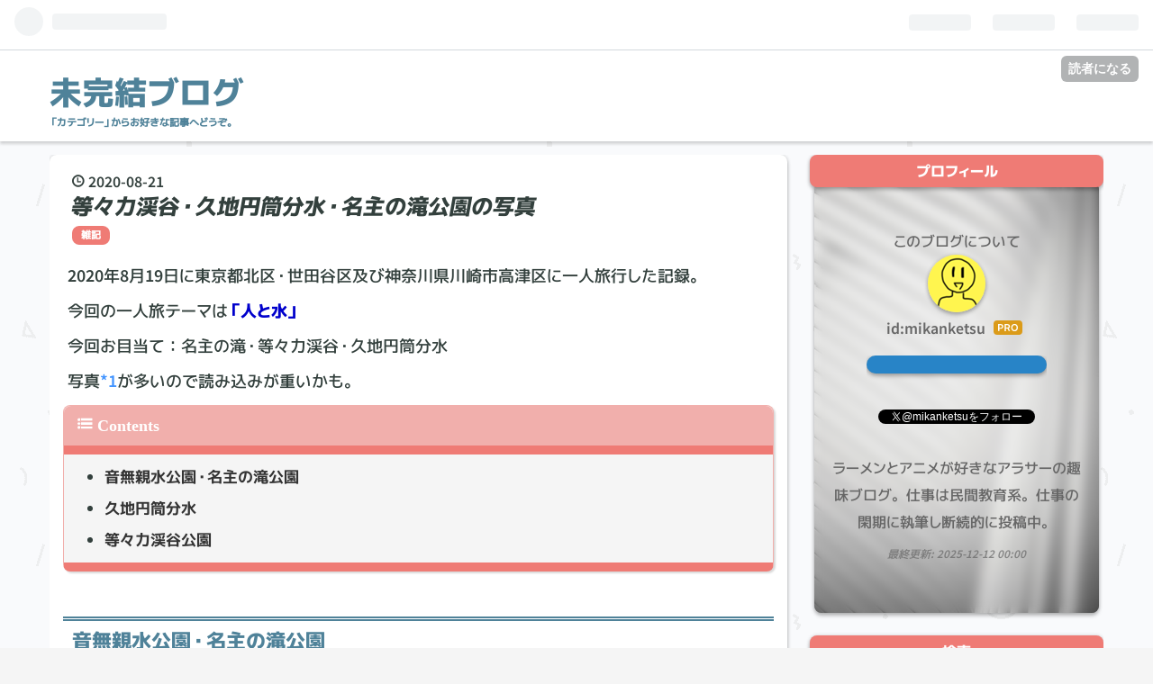

--- FILE ---
content_type: text/html; charset=utf-8
request_url: https://www.mikanketsu.com/entry/2020/08/21/050000
body_size: 13221
content:
<!DOCTYPE html>
<html
  lang="ja"

data-admin-domain="//blog.hatena.ne.jp"
data-admin-origin="https://blog.hatena.ne.jp"
data-author="mikanketsu"
data-avail-langs="ja en"
data-blog="mikanketsu.hatenablog.com"
data-blog-comments-top-is-new="1"
data-blog-host="mikanketsu.hatenablog.com"
data-blog-is-public="1"
data-blog-name="未完結ブログ"
data-blog-owner="mikanketsu"
data-blog-show-ads=""
data-blog-show-sleeping-ads=""
data-blog-uri="https://www.mikanketsu.com/"
data-blog-uuid="8599973812340531282"
data-blogs-uri-base="https://www.mikanketsu.com"
data-brand="pro"
data-data-layer="{&quot;hatenablog&quot;:{&quot;admin&quot;:{},&quot;analytics&quot;:{&quot;brand_property_id&quot;:&quot;&quot;,&quot;measurement_id&quot;:&quot;&quot;,&quot;non_sampling_property_id&quot;:&quot;&quot;,&quot;property_id&quot;:&quot;UA-140850267-1&quot;,&quot;separated_property_id&quot;:&quot;UA-29716941-19&quot;},&quot;blog&quot;:{&quot;blog_id&quot;:&quot;8599973812340531282&quot;,&quot;content_seems_japanese&quot;:&quot;true&quot;,&quot;disable_ads&quot;:&quot;custom_domain&quot;,&quot;enable_ads&quot;:&quot;false&quot;,&quot;enable_keyword_link&quot;:&quot;true&quot;,&quot;entry_show_footer_related_entries&quot;:&quot;true&quot;,&quot;force_pc_view&quot;:&quot;false&quot;,&quot;is_public&quot;:&quot;true&quot;,&quot;is_responsive_view&quot;:&quot;false&quot;,&quot;is_sleeping&quot;:&quot;false&quot;,&quot;lang&quot;:&quot;ja&quot;,&quot;name&quot;:&quot;\u672a\u5b8c\u7d50\u30d6\u30ed\u30b0&quot;,&quot;owner_name&quot;:&quot;mikanketsu&quot;,&quot;uri&quot;:&quot;https://www.mikanketsu.com/&quot;},&quot;brand&quot;:&quot;pro&quot;,&quot;page_id&quot;:&quot;entry&quot;,&quot;permalink_entry&quot;:{&quot;author_name&quot;:&quot;mikanketsu&quot;,&quot;categories&quot;:&quot;\u96d1\u8a18&quot;,&quot;character_count&quot;:2034,&quot;date&quot;:&quot;2020-08-21&quot;,&quot;entry_id&quot;:&quot;26006613617131974&quot;,&quot;first_category&quot;:&quot;\u96d1\u8a18&quot;,&quot;hour&quot;:&quot;5&quot;,&quot;title&quot;:&quot;\u7b49\u3005\u529b\u6e13\u8c37\u30fb\u4e45\u5730\u5186\u7b52\u5206\u6c34\u30fb\u540d\u4e3b\u306e\u6edd\u516c\u5712\u306e\u5199\u771f&quot;,&quot;uri&quot;:&quot;https://www.mikanketsu.com/entry/2020/08/21/050000&quot;},&quot;pro&quot;:&quot;pro&quot;,&quot;router_type&quot;:&quot;blogs&quot;}}"
data-device="pc"
data-dont-recommend-pro="false"
data-global-domain="https://hatena.blog"
data-globalheader-color="b"
data-globalheader-type="pc"
data-has-touch-view="1"
data-help-url="https://help.hatenablog.com"
data-page="entry"
data-parts-domain="https://hatenablog-parts.com"
data-plus-available="1"
data-pro="true"
data-router-type="blogs"
data-sentry-dsn="https://03a33e4781a24cf2885099fed222b56d@sentry.io/1195218"
data-sentry-environment="production"
data-sentry-sample-rate="0.1"
data-static-domain="https://cdn.blog.st-hatena.com"
data-version="997e934d99b2604163e63c09902a08"




  data-initial-state="{}"

  >
  <head prefix="og: http://ogp.me/ns# fb: http://ogp.me/ns/fb# article: http://ogp.me/ns/article#">

  

  
  <meta name="viewport" content="width=device-width, initial-scale=1.0" />


  


  

  <meta name="robots" content="max-image-preview:large" />


  <meta charset="utf-8"/>
  <meta http-equiv="X-UA-Compatible" content="IE=7; IE=9; IE=10; IE=11" />
  <title>等々力渓谷・久地円筒分水・名主の滝公園の写真 - 未完結ブログ</title>

  
  <link rel="canonical" href="https://www.mikanketsu.com/entry/2020/08/21/050000"/>



  

<meta itemprop="name" content="等々力渓谷・久地円筒分水・名主の滝公園の写真 - 未完結ブログ"/>

  <meta itemprop="image" content="https://cdn.image.st-hatena.com/image/scale/edcea0da8325e086b46b032a845038c43c46c980/backend=imagemagick;version=1;width=1300/https%3A%2F%2Fcdn-ak.f.st-hatena.com%2Fimages%2Ffotolife%2Fm%2Fmikanketsu%2F20200820%2F20200820135141.jpg"/>


  <meta property="og:title" content="等々力渓谷・久地円筒分水・名主の滝公園の写真 - 未完結ブログ"/>
<meta property="og:type" content="article"/>
  <meta property="og:url" content="https://www.mikanketsu.com/entry/2020/08/21/050000"/>

  <meta property="og:image" content="https://cdn.image.st-hatena.com/image/scale/edcea0da8325e086b46b032a845038c43c46c980/backend=imagemagick;version=1;width=1300/https%3A%2F%2Fcdn-ak.f.st-hatena.com%2Fimages%2Ffotolife%2Fm%2Fmikanketsu%2F20200820%2F20200820135141.jpg"/>

<meta property="og:image:alt" content="等々力渓谷・久地円筒分水・名主の滝公園の写真 - 未完結ブログ"/>
    <meta property="og:description" content="2020年8月19日に東京都北区・世田谷区及び神奈川県川崎市高津区に一人旅行した記録。 今回の一人旅テーマは「人と水」 今回お目当て：名主の滝・等々力渓谷・久地円筒分水 写真*1が多いので読み込みが重いかも。 音無親水公園・名主の滝公園 久地円筒分水 等々力渓谷公園 音無親水公園・名主の滝公園 北区のJR王子駅、親水公園口に到着。 駅口を出たらすぐに音無親水公園だが... 水がない！ 仕方が無いので名主の滝へ向かった。 ↓入口はこんな感じ。 北区の名主の滝公園の入口#名主の滝公園 pic.twitter.com/DYtX16Uboq— みかんけつ。 (@mikanketsu) 2020年8月2…" />
<meta property="og:site_name" content="未完結ブログ"/>

  <meta property="article:published_time" content="2020-08-20T20:00:00Z" />

    <meta property="article:tag" content="雑記" />
      <meta name="twitter:card"  content="summary_large_image" />
    <meta name="twitter:image" content="https://cdn.image.st-hatena.com/image/scale/edcea0da8325e086b46b032a845038c43c46c980/backend=imagemagick;version=1;width=1300/https%3A%2F%2Fcdn-ak.f.st-hatena.com%2Fimages%2Ffotolife%2Fm%2Fmikanketsu%2F20200820%2F20200820135141.jpg" />  <meta name="twitter:title" content="等々力渓谷・久地円筒分水・名主の滝公園の写真 - 未完結ブログ" />    <meta name="twitter:description" content="2020年8月19日に東京都北区・世田谷区及び神奈川県川崎市高津区に一人旅行した記録。 今回の一人旅テーマは「人と水」 今回お目当て：名主の滝・等々力渓谷・久地円筒分水 写真*1が多いので読み込みが重いかも。 音無親水公園・名主の滝公園 久地円筒分水 等々力渓谷公園 音無親水公園・名主の滝公園 北区のJR王子駅、親水公…" />  <meta name="twitter:app:name:iphone" content="はてなブログアプリ" />
  <meta name="twitter:app:id:iphone" content="583299321" />
  <meta name="twitter:app:url:iphone" content="hatenablog:///open?uri=https%3A%2F%2Fwww.mikanketsu.com%2Fentry%2F2020%2F08%2F21%2F050000" />  <meta name="twitter:site" content="@mikanketsu" />
  
    <meta name="description" content="2020年8月19日に東京都北区・世田谷区及び神奈川県川崎市高津区に一人旅行した記録。 今回の一人旅テーマは「人と水」 今回お目当て：名主の滝・等々力渓谷・久地円筒分水 写真*1が多いので読み込みが重いかも。 音無親水公園・名主の滝公園 久地円筒分水 等々力渓谷公園 音無親水公園・名主の滝公園 北区のJR王子駅、親水公園口に到着。 駅口を出たらすぐに音無親水公園だが... 水がない！ 仕方が無いので名主の滝へ向かった。 ↓入口はこんな感じ。 北区の名主の滝公園の入口#名主の滝公園 pic.twitter.com/DYtX16Uboq— みかんけつ。 (@mikanketsu) 2020年8月2…" />


  
<script
  id="embed-gtm-data-layer-loader"
  data-data-layer-page-specific="{&quot;hatenablog&quot;:{&quot;blogs_permalink&quot;:{&quot;entry_afc_issued&quot;:&quot;false&quot;,&quot;has_related_entries_with_elasticsearch&quot;:&quot;true&quot;,&quot;blog_afc_issued&quot;:&quot;false&quot;,&quot;is_author_pro&quot;:&quot;true&quot;,&quot;is_blog_sleeping&quot;:&quot;false&quot;}}}"
>
(function() {
  function loadDataLayer(elem, attrName) {
    if (!elem) { return {}; }
    var json = elem.getAttribute(attrName);
    if (!json) { return {}; }
    return JSON.parse(json);
  }

  var globalVariables = loadDataLayer(
    document.documentElement,
    'data-data-layer'
  );
  var pageSpecificVariables = loadDataLayer(
    document.getElementById('embed-gtm-data-layer-loader'),
    'data-data-layer-page-specific'
  );

  var variables = [globalVariables, pageSpecificVariables];

  if (!window.dataLayer) {
    window.dataLayer = [];
  }

  for (var i = 0; i < variables.length; i++) {
    window.dataLayer.push(variables[i]);
  }
})();
</script>

<!-- Google Tag Manager -->
<script>(function(w,d,s,l,i){w[l]=w[l]||[];w[l].push({'gtm.start':
new Date().getTime(),event:'gtm.js'});var f=d.getElementsByTagName(s)[0],
j=d.createElement(s),dl=l!='dataLayer'?'&l='+l:'';j.async=true;j.src=
'https://www.googletagmanager.com/gtm.js?id='+i+dl;f.parentNode.insertBefore(j,f);
})(window,document,'script','dataLayer','GTM-P4CXTW');</script>
<!-- End Google Tag Manager -->











  <link rel="shortcut icon" href="https://www.mikanketsu.com/icon/favicon">
<link rel="apple-touch-icon" href="https://www.mikanketsu.com/icon/touch">
<link rel="icon" sizes="192x192" href="https://www.mikanketsu.com/icon/link">

  

<link rel="alternate" type="application/atom+xml" title="Atom" href="https://www.mikanketsu.com/feed"/>
<link rel="alternate" type="application/rss+xml" title="RSS2.0" href="https://www.mikanketsu.com/rss"/>

  <link rel="alternate" type="application/json+oembed" href="https://hatena.blog/oembed?url=https%3A%2F%2Fwww.mikanketsu.com%2Fentry%2F2020%2F08%2F21%2F050000&amp;format=json" title="oEmbed Profile of 等々力渓谷・久地円筒分水・名主の滝公園の写真"/>
<link rel="alternate" type="text/xml+oembed" href="https://hatena.blog/oembed?url=https%3A%2F%2Fwww.mikanketsu.com%2Fentry%2F2020%2F08%2F21%2F050000&amp;format=xml" title="oEmbed Profile of 等々力渓谷・久地円筒分水・名主の滝公園の写真"/>
  
  <link rel="author" href="http://www.hatena.ne.jp/mikanketsu/">

  

  
      <link rel="preload" href="https://cdn-ak.f.st-hatena.com/images/fotolife/m/mikanketsu/20200820/20200820134855.jpg" as="image"/>


  
    
<link rel="stylesheet" type="text/css" href="https://cdn.blog.st-hatena.com/css/blog.css?version=997e934d99b2604163e63c09902a08"/>

    
  <link rel="stylesheet" type="text/css" href="https://usercss.blog.st-hatena.com/blog_style/8599973812340531282/e4c96e0dd4a094bed4a69063bb6f024f06d564fd"/>
  
  

  

  
<script> </script>

  
<style>
  div#google_afc_user,
  div.google-afc-user-container,
  div.google_afc_image,
  div.google_afc_blocklink {
      display: block !important;
  }
</style>


  

  
    <script type="application/ld+json">{"@context":"http://schema.org","@type":"Article","dateModified":"2021-09-02T23:35:16+09:00","datePublished":"2020-08-21T05:00:00+09:00","headline":"等々力渓谷・久地円筒分水・名主の滝公園の写真","image":["https://cdn-ak.f.st-hatena.com/images/fotolife/m/mikanketsu/20200820/20200820135141.jpg"]}</script>

  

  <script async src="//pagead2.googlesyndication.com/pagead/js/adsbygoogle.js"></script>
<script>
  (adsbygoogle = window.adsbygoogle || []).push({
    google_ad_client: "ca-pub-2255773092373690",
    enable_page_level_ads: true
  });
</script>
</head>

  <body class="page-entry category-雑記 globalheader-ng-enabled">
    

<div id="globalheader-container"
  data-brand="hatenablog"
  
  >
  <iframe id="globalheader" height="37" frameborder="0" allowTransparency="true"></iframe>
</div>


  
  
  
    <nav class="
      blog-controlls
      
    ">
      <div class="blog-controlls-blog-icon">
        <a href="https://www.mikanketsu.com/">
          <img src="https://cdn.image.st-hatena.com/image/square/c95e175002fd1004d8a7d015daac7df89b069fda/backend=imagemagick;height=128;version=1;width=128/https%3A%2F%2Fcdn.user.blog.st-hatena.com%2Fblog_custom_icon%2F149972057%2F1551348023120546" alt="未完結ブログ"/>
        </a>
      </div>
      <div class="blog-controlls-title">
        <a href="https://www.mikanketsu.com/">未完結ブログ</a>
      </div>
      <a href="https://blog.hatena.ne.jp/mikanketsu/mikanketsu.hatenablog.com/subscribe?utm_campaign=subscribe_blog&amp;utm_medium=button&amp;utm_source=blogs_topright_button" class="blog-controlls-subscribe-btn test-blog-header-controlls-subscribe">
        読者になる
      </a>
    </nav>
  

  <div id="container">
    <div id="container-inner">
      <header id="blog-title" data-brand="hatenablog">
  <div id="blog-title-inner" >
    <div id="blog-title-content">
      <h1 id="title"><a href="https://www.mikanketsu.com/">未完結ブログ</a></h1>
      
        <h2 id="blog-description">「カテゴリー」からお好きな記事へどうぞ。</h2>
      
    </div>
  </div>
</header>

      

      
      




<div id="content" class="hfeed"
  
  >
  <div id="content-inner">
    <div id="wrapper">
      <div id="main">
        <div id="main-inner">
          

          



          
  
  <!-- google_ad_section_start -->
  <!-- rakuten_ad_target_begin -->
  
  
  

  

  
    
      
        <article class="entry hentry test-hentry js-entry-article date-first autopagerize_page_element chars-2400 words-200 mode-html entry-odd" id="entry-26006613617131974" data-keyword-campaign="" data-uuid="26006613617131974" data-publication-type="entry">
  <div class="entry-inner">
    <header class="entry-header">
  
    <div class="date entry-date first">
    <a href="https://www.mikanketsu.com/archive/2020/08/21" rel="nofollow">
      <time datetime="2020-08-20T20:00:00Z" title="2020-08-20T20:00:00Z">
        <span class="date-year">2020</span><span class="hyphen">-</span><span class="date-month">08</span><span class="hyphen">-</span><span class="date-day">21</span>
      </time>
    </a>
      </div>
  <h1 class="entry-title">
  <a href="https://www.mikanketsu.com/entry/2020/08/21/050000" class="entry-title-link bookmark">等々力渓谷・久地円筒分水・名主の滝公園の写真</a>
</h1>

  
  

  <div class="entry-categories categories">
    
    <a href="https://www.mikanketsu.com/archive/category/%E9%9B%91%E8%A8%98" class="entry-category-link category-雑記">雑記</a>
    
  </div>


  

  

</header>

    


    <div class="entry-content hatenablog-entry">
  
    <p>2020年8月19日に東京都北区・世田谷区及び神奈川県<a class="keyword" href="http://d.hatena.ne.jp/keyword/%C0%EE%BA%EA%BB%D4">川崎市</a><a class="keyword" href="http://d.hatena.ne.jp/keyword/%B9%E2%C4%C5%B6%E8">高津区</a>に一人旅行した記録。</p>
<p>今回の一人旅テーマは<span style="color: #0000cc;"><strong>「人と水」</strong></span></p>
<p>今回お目当て：名主の滝・<a class="keyword" href="http://d.hatena.ne.jp/keyword/%C5%F9%A1%B9%CE%CF%B7%CC%C3%AB">等々力渓谷</a>・久地円筒分水</p>
<p>写真<a href="#f-d1881aff" name="fn-d1881aff" title="Galaxy note10+で撮影。">*1</a>が多いので読み込みが重いかも。</p>
<ul class="table-of-contents">
    <li><a href="#音無親水公園名主の滝公園">音無親水公園・名主の滝公園</a></li>
    <li><a href="#久地円筒分水">久地円筒分水</a></li>
    <li><a href="#等々力渓谷公園">等々力渓谷公園</a></li>
</ul>
<h3 id="音無親水公園名主の滝公園">音無親水公園・名主の滝公園</h3>
<p><img src="https://cdn-ak.f.st-hatena.com/images/fotolife/m/mikanketsu/20200820/20200820134855.jpg" alt="f:id:mikanketsu:20200820134855j:plain" title="f:id:mikanketsu:20200820134855j:plain" class="hatena-fotolife" itemprop="image" /><br />北区のJR<a class="keyword" href="http://d.hatena.ne.jp/keyword/%B2%A6%BB%D2%B1%D8">王子駅</a>、親水公園口に到着。</p>
<p><img src="https://cdn-ak.f.st-hatena.com/images/fotolife/m/mikanketsu/20200820/20200820134810.jpg" alt="f:id:mikanketsu:20200820134810j:plain" title="f:id:mikanketsu:20200820134810j:plain" class="hatena-fotolife" itemprop="image" /></p>
<p>駅口を出たらすぐに音無親水公園だが...</p>
<p><img src="https://cdn-ak.f.st-hatena.com/images/fotolife/m/mikanketsu/20200820/20200820134920.jpg" alt="f:id:mikanketsu:20200820134920j:plain" title="f:id:mikanketsu:20200820134920j:plain" class="hatena-fotolife" itemprop="image" /></p>
<p>水がない！</p>
<p>仕方が無いので名主の滝へ向かった。</p>
<p><img src="https://cdn-ak.f.st-hatena.com/images/fotolife/m/mikanketsu/20200820/20200820134956.jpg" alt="f:id:mikanketsu:20200820134956j:plain" title="f:id:mikanketsu:20200820134956j:plain" class="hatena-fotolife" itemprop="image" /></p>
<p>↓入口はこんな感じ。</p>
<p><blockquote data-conversation="none" class="twitter-tweet" data-lang="ja"><p lang="ja" dir="ltr">北区の名主の滝公園の入口<a href="https://twitter.com/hashtag/%E5%90%8D%E4%B8%BB%E3%81%AE%E6%BB%9D%E5%85%AC%E5%9C%92?src=hash&amp;ref_src=twsrc%5Etfw">#名主の滝公園</a> <a href="https://t.co/DYtX16Uboq">pic.twitter.com/DYtX16Uboq</a></p>&mdash; みかんけつ。 (@mikanketsu) <a href="https://twitter.com/mikanketsu/status/1296315977424973824?ref_src=twsrc%5Etfw">2020年8月20日</a></blockquote> <script async src="https://platform.twitter.com/widgets.js" charset="utf-8"></script> </p>
<p><img src="https://cdn-ak.f.st-hatena.com/images/fotolife/m/mikanketsu/20200820/20200820135014.jpg" alt="f:id:mikanketsu:20200820135014j:plain" title="f:id:mikanketsu:20200820135014j:plain" class="hatena-fotolife" itemprop="image" /></p>
<p>5分もあればすぐに回れる広さだった。</p>
<p>↓目当ての滝までの道中に癒やされるせせらぎが。</p>
<p><blockquote data-conversation="none" class="twitter-tweet" data-lang="ja"><p lang="ja" dir="ltr">北区の名主の滝公園<a href="https://twitter.com/hashtag/%E3%81%9B%E3%81%9B%E3%82%89%E3%81%8E?src=hash&amp;ref_src=twsrc%5Etfw">#せせらぎ</a>　<a href="https://twitter.com/hashtag/%E7%99%92%E3%81%97?src=hash&amp;ref_src=twsrc%5Etfw">#癒し</a>　<a href="https://twitter.com/hashtag/%E5%90%8D%E4%B8%BB%E3%81%AE%E6%BB%9D%E5%85%AC%E5%9C%92?src=hash&amp;ref_src=twsrc%5Etfw">#名主の滝公園</a>　<a href="https://twitter.com/hashtag/%E5%8C%97%E5%8C%BA?src=hash&amp;ref_src=twsrc%5Etfw">#北区</a>　<a href="https://twitter.com/hashtag/%E7%8E%8B%E5%AD%90?src=hash&amp;ref_src=twsrc%5Etfw">#王子</a> <a href="https://t.co/PSYhrDi6xq">pic.twitter.com/PSYhrDi6xq</a></p>&mdash; みかんけつ。 (@mikanketsu) <a href="https://twitter.com/mikanketsu/status/1296316215153975297?ref_src=twsrc%5Etfw">2020年8月20日</a></blockquote> <script async src="https://platform.twitter.com/widgets.js" charset="utf-8"></script> </p>
<p><blockquote data-conversation="none" class="twitter-tweet" data-lang="ja"><p lang="ja" dir="ltr">北区の名主の滝公園　<a href="https://twitter.com/hashtag/%E3%81%9B%E3%81%9B%E3%82%89%E3%81%8E?src=hash&amp;ref_src=twsrc%5Etfw">#せせらぎ</a>　<a href="https://twitter.com/hashtag/%E7%99%92%E3%81%97?src=hash&amp;ref_src=twsrc%5Etfw">#癒し</a>　<a href="https://twitter.com/hashtag/%E5%90%8D%E4%B8%BB%E3%81%AE%E6%BB%9D%E5%85%AC%E5%9C%92?src=hash&amp;ref_src=twsrc%5Etfw">#名主の滝公園</a> <a href="https://t.co/o7ahFxMbsX">pic.twitter.com/o7ahFxMbsX</a></p>&mdash; みかんけつ。 (@mikanketsu) <a href="https://twitter.com/mikanketsu/status/1296316610249019392?ref_src=twsrc%5Etfw">2020年8月20日</a></blockquote> <script async src="https://platform.twitter.com/widgets.js" charset="utf-8"></script> </p>
<p><img src="https://cdn-ak.f.st-hatena.com/images/fotolife/m/mikanketsu/20200820/20200820135034.jpg" alt="f:id:mikanketsu:20200820135034j:plain" title="f:id:mikanketsu:20200820135034j:plain" class="hatena-fotolife" itemprop="image" /></p>
<p>お目当ての滝に到着。こんな立派な滝が都内にあるのはイイネ。</p>
<p>↓映像にも残した。</p>
<p><blockquote data-conversation="none" class="twitter-tweet" data-lang="ja"><p lang="ja" dir="ltr">北区の名主の滝　<a href="https://twitter.com/hashtag/%E6%BB%9D?src=hash&amp;ref_src=twsrc%5Etfw">#滝</a>　<a href="https://twitter.com/hashtag/%E7%99%92%E3%81%97?src=hash&amp;ref_src=twsrc%5Etfw">#癒し</a>　<a href="https://twitter.com/hashtag/%E5%90%8D%E4%B8%BB%E3%81%AE%E6%BB%9D?src=hash&amp;ref_src=twsrc%5Etfw">#名主の滝</a> <a href="https://t.co/VChJgyTQIt">pic.twitter.com/VChJgyTQIt</a></p>&mdash; みかんけつ。 (@mikanketsu) <a href="https://twitter.com/mikanketsu/status/1296316748451295235?ref_src=twsrc%5Etfw">2020年8月20日</a></blockquote> <script async src="https://platform.twitter.com/widgets.js" charset="utf-8"></script> </p>
<p><blockquote data-conversation="none" class="twitter-tweet" data-lang="ja"><p lang="ja" dir="ltr">北区の名主の滝　<a href="https://twitter.com/hashtag/%E6%BB%9D?src=hash&amp;ref_src=twsrc%5Etfw">#滝</a>　<a href="https://twitter.com/hashtag/%E7%99%92%E3%81%97?src=hash&amp;ref_src=twsrc%5Etfw">#癒し</a>　<a href="https://twitter.com/hashtag/%E5%90%8D%E4%B8%BB%E3%81%AE%E6%BB%9D?src=hash&amp;ref_src=twsrc%5Etfw">#名主の滝</a> <a href="https://t.co/Vc9gS2Vk8F">pic.twitter.com/Vc9gS2Vk8F</a></p>&mdash; みかんけつ。 (@mikanketsu) <a href="https://twitter.com/mikanketsu/status/1296316953846374401?ref_src=twsrc%5Etfw">2020年8月20日</a></blockquote> <script async src="https://platform.twitter.com/widgets.js" charset="utf-8"></script> </p>
<p><blockquote data-conversation="none" class="twitter-tweet" data-lang="ja"><p lang="ja" dir="ltr">北区の名主の滝　<a href="https://twitter.com/hashtag/%E6%BB%9D?src=hash&amp;ref_src=twsrc%5Etfw">#滝</a>　<a href="https://twitter.com/hashtag/%E7%99%92%E3%81%97?src=hash&amp;ref_src=twsrc%5Etfw">#癒し</a>　<a href="https://twitter.com/hashtag/%E5%90%8D%E4%B8%BB%E3%81%AE%E6%BB%9D%E5%85%AC%E5%9C%92?src=hash&amp;ref_src=twsrc%5Etfw">#名主の滝公園</a>　<a href="https://twitter.com/hashtag/%E5%90%8D%E4%B8%BB%E3%81%AE%E6%BB%9D?src=hash&amp;ref_src=twsrc%5Etfw">#名主の滝</a> <a href="https://t.co/9YJemIRpPW">pic.twitter.com/9YJemIRpPW</a></p>&mdash; みかんけつ。 (@mikanketsu) <a href="https://twitter.com/mikanketsu/status/1296317162861113346?ref_src=twsrc%5Etfw">2020年8月20日</a></blockquote> <script async src="https://platform.twitter.com/widgets.js" charset="utf-8"></script> </p>
<h3 id="久地円筒分水">久地円筒分水</h3>
<p><img src="https://cdn-ak.f.st-hatena.com/images/fotolife/m/mikanketsu/20200820/20200820135228.jpg" alt="f:id:mikanketsu:20200820135228j:plain" title="f:id:mikanketsu:20200820135228j:plain" class="hatena-fotolife" itemprop="image" /></p>
<p>「円筒分水」とは、サイフォンの原理で円筒中央から水を出し、公平な割合で水を各方面に分配する仕組み。先人の知恵を感じるし水流は見てて飽きないので好き。</p>
<p><img src="https://cdn-ak.f.st-hatena.com/images/fotolife/m/mikanketsu/20200820/20200820135141.jpg" alt="f:id:mikanketsu:20200820135141j:plain" title="f:id:mikanketsu:20200820135141j:plain" class="hatena-fotolife" itemprop="image" /></p>
<p>噴水のように眺めていると落ち着く。</p>
<p><blockquote data-conversation="none" class="twitter-tweet" data-lang="ja"><p lang="ja" dir="ltr">久地円筒分水　その1<a href="https://twitter.com/hashtag/%E4%B9%85%E5%9C%B0%E5%86%86%E7%AD%92%E5%88%86%E6%B0%B4?src=hash&amp;ref_src=twsrc%5Etfw">#久地円筒分水</a>　<a href="https://twitter.com/hashtag/%E5%86%86%E7%AD%92%E5%88%86%E6%B0%B4?src=hash&amp;ref_src=twsrc%5Etfw">#円筒分水</a> <a href="https://t.co/PzFe0Y1xvU">pic.twitter.com/PzFe0Y1xvU</a></p>&mdash; みかんけつ。 (@mikanketsu) <a href="https://twitter.com/mikanketsu/status/1296318502857400320?ref_src=twsrc%5Etfw">2020年8月20日</a></blockquote> <script async src="https://platform.twitter.com/widgets.js" charset="utf-8"></script> </p>
<p><img src="https://cdn-ak.f.st-hatena.com/images/fotolife/m/mikanketsu/20200820/20200820135618.jpg" alt="f:id:mikanketsu:20200820135618j:plain" title="f:id:mikanketsu:20200820135618j:plain" class="hatena-fotolife" itemprop="image" /></p>
<p><blockquote data-conversation="none" class="twitter-tweet" data-lang="ja"><p lang="ja" dir="ltr">久地円筒分水　その2<a href="https://twitter.com/hashtag/%E4%B9%85%E5%9C%B0%E5%86%86%E7%AD%92%E5%88%86%E6%B0%B4?src=hash&amp;ref_src=twsrc%5Etfw">#久地円筒分水</a>　<a href="https://twitter.com/hashtag/%E5%86%86%E7%AD%92%E5%88%86%E6%B0%B4?src=hash&amp;ref_src=twsrc%5Etfw">#円筒分水</a> <a href="https://t.co/ZipYAfCm7H">pic.twitter.com/ZipYAfCm7H</a></p>&mdash; みかんけつ。 (@mikanketsu) <a href="https://twitter.com/mikanketsu/status/1296318633317031938?ref_src=twsrc%5Etfw">2020年8月20日</a></blockquote> <script async src="https://platform.twitter.com/widgets.js" charset="utf-8"></script> </p>
<p><blockquote data-conversation="none" class="twitter-tweet" data-lang="ja"><p lang="ja" dir="ltr">久地円筒分水　その4<a href="https://twitter.com/hashtag/%E4%B9%85%E5%9C%B0%E5%86%86%E7%AD%92%E5%88%86%E6%B0%B4?src=hash&amp;ref_src=twsrc%5Etfw">#久地円筒分水</a>　<a href="https://twitter.com/hashtag/%E5%86%86%E7%AD%92%E5%88%86%E6%B0%B4?src=hash&amp;ref_src=twsrc%5Etfw">#円筒分水</a>　<a href="https://twitter.com/hashtag/%E3%81%9B%E3%81%9B%E3%82%89%E3%81%8E?src=hash&amp;ref_src=twsrc%5Etfw">#せせらぎ</a> <a href="https://t.co/mQzCF5qScu">pic.twitter.com/mQzCF5qScu</a></p>&mdash; みかんけつ。 (@mikanketsu) <a href="https://twitter.com/mikanketsu/status/1296318839215362053?ref_src=twsrc%5Etfw">2020年8月20日</a></blockquote> <script async src="https://platform.twitter.com/widgets.js" charset="utf-8"></script> </p>
<p><blockquote data-conversation="none" class="twitter-tweet" data-lang="ja"><p lang="ja" dir="ltr">久地円筒分水　その5<a href="https://twitter.com/hashtag/%E4%B9%85%E5%9C%B0%E5%86%86%E7%AD%92%E5%88%86%E6%B0%B4?src=hash&amp;ref_src=twsrc%5Etfw">#久地円筒分水</a>　<a href="https://twitter.com/hashtag/%E5%86%86%E7%AD%92%E5%88%86%E6%B0%B4?src=hash&amp;ref_src=twsrc%5Etfw">#円筒分水</a>　<a href="https://twitter.com/hashtag/%E3%81%9B%E3%81%9B%E3%82%89%E3%81%8E?src=hash&amp;ref_src=twsrc%5Etfw">#せせらぎ</a> <a href="https://t.co/oO709a3yGr">pic.twitter.com/oO709a3yGr</a></p>&mdash; みかんけつ。 (@mikanketsu) <a href="https://twitter.com/mikanketsu/status/1296318974355894272?ref_src=twsrc%5Etfw">2020年8月20日</a></blockquote> <script async src="https://platform.twitter.com/widgets.js" charset="utf-8"></script> </p>
<p><img src="https://cdn-ak.f.st-hatena.com/images/fotolife/m/mikanketsu/20200820/20200820135247.jpg" alt="f:id:mikanketsu:20200820135247j:plain" title="f:id:mikanketsu:20200820135247j:plain" class="hatena-fotolife" itemprop="image" /></p>
<p>円筒分水の周りには子どもたちの自転車が置いてあって、遊び場・集合場所になっているようだった。</p>
<p><blockquote data-conversation="none" class="twitter-tweet" data-lang="ja"><p lang="ja" dir="ltr">久地円筒分水　その3<a href="https://twitter.com/hashtag/%E4%B9%85%E5%9C%B0%E5%86%86%E7%AD%92%E5%88%86%E6%B0%B4?src=hash&amp;ref_src=twsrc%5Etfw">#久地円筒分水</a>　<a href="https://twitter.com/hashtag/%E5%86%86%E7%AD%92%E5%88%86%E6%B0%B4?src=hash&amp;ref_src=twsrc%5Etfw">#円筒分水</a> <a href="https://t.co/kxWaOqlJU0">pic.twitter.com/kxWaOqlJU0</a></p>&mdash; みかんけつ。 (@mikanketsu) <a href="https://twitter.com/mikanketsu/status/1296318722060165121?ref_src=twsrc%5Etfw">2020年8月20日</a></blockquote> <script async src="https://platform.twitter.com/widgets.js" charset="utf-8"></script> </p>
<h3 id="等々力渓谷公園"><a class="keyword" href="http://d.hatena.ne.jp/keyword/%C5%F9%A1%B9%CE%CF%B7%CC%C3%AB">等々力渓谷</a>公園</h3>
<p><img src="https://cdn-ak.f.st-hatena.com/images/fotolife/m/mikanketsu/20200820/20200820135716.jpg" alt="f:id:mikanketsu:20200820135716j:plain" title="f:id:mikanketsu:20200820135716j:plain" class="hatena-fotolife" itemprop="image" /></p>
<p>都内唯一の渓谷。雰囲気が涼しげ。</p>
<p><img src="https://cdn-ak.f.st-hatena.com/images/fotolife/m/mikanketsu/20200820/20200820135744.jpg" alt="f:id:mikanketsu:20200820135744j:plain" title="f:id:mikanketsu:20200820135744j:plain" class="hatena-fotolife" itemprop="image" /></p>
<p>小川に沿って遊歩道があるので歩いて行く。</p>
<p><img src="https://cdn-ak.f.st-hatena.com/images/fotolife/m/mikanketsu/20200820/20200820135804.jpg" alt="f:id:mikanketsu:20200820135804j:plain" title="f:id:mikanketsu:20200820135804j:plain" class="hatena-fotolife" itemprop="image" /></p>
<p>↓映像だとこんな感じ。</p>
<p><blockquote data-conversation="none" class="twitter-tweet" data-lang="ja"><p lang="ja" dir="ltr"><a class="keyword" href="http://d.hatena.ne.jp/keyword/%C5%F9%A1%B9%CE%CF%B7%CC%C3%AB">等々力渓谷</a>の川沿い散歩<a href="https://twitter.com/hashtag/%E6%95%A3%E6%AD%A9?src=hash&amp;ref_src=twsrc%5Etfw">#散歩</a>　<a href="https://twitter.com/hashtag/%E7%AD%89%E3%80%85%E5%8A%9B%E6%B8%93%E8%B0%B7?src=hash&amp;ref_src=twsrc%5Etfw">#等々力渓谷</a> <a href="https://t.co/J5loSiXOP8">pic.twitter.com/J5loSiXOP8</a></p>&mdash; みかんけつ。 (@mikanketsu) <a href="https://twitter.com/mikanketsu/status/1296318268311912448?ref_src=twsrc%5Etfw">2020年8月20日</a></blockquote> <script async src="https://platform.twitter.com/widgets.js" charset="utf-8"></script> </p>
<p><img src="https://cdn-ak.f.st-hatena.com/images/fotolife/m/mikanketsu/20200820/20200820135829.jpg" alt="f:id:mikanketsu:20200820135829j:plain" title="f:id:mikanketsu:20200820135829j:plain" class="hatena-fotolife" itemprop="image" /></p>
<p><blockquote data-conversation="none" class="twitter-tweet" data-lang="ja"><p lang="ja" dir="ltr"><a class="keyword" href="http://d.hatena.ne.jp/keyword/%C5%F9%A1%B9%CE%CF%B7%CC%C3%AB">等々力渓谷</a>のせせらぎ<a href="https://twitter.com/hashtag/%E3%81%9B%E3%81%9B%E3%82%89%E3%81%8E?src=hash&amp;ref_src=twsrc%5Etfw">#せせらぎ</a>　<a href="https://twitter.com/hashtag/%E7%99%92%E3%81%97?src=hash&amp;ref_src=twsrc%5Etfw">#癒し</a>　<a href="https://twitter.com/hashtag/%E7%AD%89%E3%80%85%E5%8A%9B%E6%B8%93%E8%B0%B7?src=hash&amp;ref_src=twsrc%5Etfw">#等々力渓谷</a> <a href="https://t.co/FHU9PQI6hh">pic.twitter.com/FHU9PQI6hh</a></p>&mdash; みかんけつ。 (@mikanketsu) <a href="https://twitter.com/mikanketsu/status/1296317547688542208?ref_src=twsrc%5Etfw">2020年8月20日</a></blockquote> <script async src="https://platform.twitter.com/widgets.js" charset="utf-8"></script> </p>
<p><blockquote data-conversation="none" class="twitter-tweet" data-lang="ja"><p lang="ja" dir="ltr"><a class="keyword" href="http://d.hatena.ne.jp/keyword/%C5%F9%A1%B9%CE%CF%B7%CC%C3%AB">等々力渓谷</a>のせせらぎ　その2<a href="https://twitter.com/hashtag/%E3%81%9B%E3%81%9B%E3%82%89%E3%81%8E?src=hash&amp;ref_src=twsrc%5Etfw">#せせらぎ</a>　<a href="https://twitter.com/hashtag/%E7%99%92%E3%81%97?src=hash&amp;ref_src=twsrc%5Etfw">#癒し</a>　<a href="https://twitter.com/hashtag/%E7%AD%89%E3%80%85%E5%8A%9B%E6%B8%93%E8%B0%B7?src=hash&amp;ref_src=twsrc%5Etfw">#等々力渓谷</a> <a href="https://t.co/TEYoTbxqKp">pic.twitter.com/TEYoTbxqKp</a></p>&mdash; みかんけつ。 (@mikanketsu) <a href="https://twitter.com/mikanketsu/status/1296317683923787778?ref_src=twsrc%5Etfw">2020年8月20日</a></blockquote> <script async src="https://platform.twitter.com/widgets.js" charset="utf-8"></script> </p>
<p><blockquote data-conversation="none" class="twitter-tweet" data-lang="ja"><p lang="ja" dir="ltr"><a class="keyword" href="http://d.hatena.ne.jp/keyword/%C5%F9%A1%B9%CE%CF%B7%CC%C3%AB">等々力渓谷</a>のせせらぎ<a href="https://twitter.com/hashtag/%E3%81%9B%E3%81%9B%E3%82%89%E3%81%8E?src=hash&amp;ref_src=twsrc%5Etfw">#せせらぎ</a>　<a href="https://twitter.com/hashtag/%E7%99%92%E3%81%97?src=hash&amp;ref_src=twsrc%5Etfw">#癒し</a>　<a href="https://twitter.com/hashtag/%E7%AD%89%E3%80%85%E5%8A%9B%E6%B8%93%E8%B0%B7?src=hash&amp;ref_src=twsrc%5Etfw">#等々力渓谷</a> <a href="https://t.co/qoBUcTdkot">pic.twitter.com/qoBUcTdkot</a></p>&mdash; みかんけつ。 (@mikanketsu) <a href="https://twitter.com/mikanketsu/status/1296318013579202562?ref_src=twsrc%5Etfw">2020年8月20日</a></blockquote> <script async src="https://platform.twitter.com/widgets.js" charset="utf-8"></script> </p>
<p><img src="https://cdn-ak.f.st-hatena.com/images/fotolife/m/mikanketsu/20200820/20200820135850.jpg" alt="f:id:mikanketsu:20200820135850j:plain" title="f:id:mikanketsu:20200820135850j:plain" class="hatena-fotolife" itemprop="image" /></p>
<p><img src="https://cdn-ak.f.st-hatena.com/images/fotolife/m/mikanketsu/20200820/20200820135920.jpg" alt="f:id:mikanketsu:20200820135920j:plain" title="f:id:mikanketsu:20200820135920j:plain" class="hatena-fotolife" itemprop="image" /></p>
<p><img src="https://cdn-ak.f.st-hatena.com/images/fotolife/m/mikanketsu/20200820/20200820140149.jpg" alt="f:id:mikanketsu:20200820140149j:plain" title="f:id:mikanketsu:20200820140149j:plain" class="hatena-fotolife" itemprop="image" /></p>
<p>ところどころに橋があったり、川に触れられるスペースがあったりと、少年心を擽（くすぐ）られる場所も。</p>
<p><img src="https://cdn-ak.f.st-hatena.com/images/fotolife/m/mikanketsu/20200820/20200820135941.jpg" alt="f:id:mikanketsu:20200820135941j:plain" title="f:id:mikanketsu:20200820135941j:plain" class="hatena-fotolife" itemprop="image" /></p>
<p><blockquote data-conversation="none" class="twitter-tweet" data-lang="ja"><p lang="ja" dir="ltr"><a class="keyword" href="http://d.hatena.ne.jp/keyword/%C5%F9%A1%B9%CE%CF%B7%CC%C3%AB">等々力渓谷</a>の<a class="keyword" href="http://d.hatena.ne.jp/keyword/%C9%D4%C6%B0%C2%BA">不動尊</a>下の湧水<a href="https://twitter.com/hashtag/%E3%81%9B%E3%81%9B%E3%82%89%E3%81%8E?src=hash&amp;ref_src=twsrc%5Etfw">#せせらぎ</a>　<a href="https://twitter.com/hashtag/%E7%99%92%E3%81%97?src=hash&amp;ref_src=twsrc%5Etfw">#癒し</a>　<a href="https://twitter.com/hashtag/%E7%AD%89%E3%80%85%E5%8A%9B%E6%B8%93%E8%B0%B7?src=hash&amp;ref_src=twsrc%5Etfw">#等々力渓谷</a> <a href="https://t.co/3PW5EMkSS6">pic.twitter.com/3PW5EMkSS6</a></p>&mdash; みかんけつ。 (@mikanketsu) <a href="https://twitter.com/mikanketsu/status/1296317891470450693?ref_src=twsrc%5Etfw">2020年8月20日</a></blockquote> <script async src="https://platform.twitter.com/widgets.js" charset="utf-8"></script> </p>
<p><img src="https://cdn-ak.f.st-hatena.com/images/fotolife/m/mikanketsu/20200820/20200820140052.jpg" alt="f:id:mikanketsu:20200820140052j:plain" title="f:id:mikanketsu:20200820140052j:plain" class="hatena-fotolife" itemprop="image" /></p>
<p>涼しい系の映像は<a class="keyword" href="http://d.hatena.ne.jp/keyword/Twitter">Twitter</a>の他に<a class="keyword" href="http://d.hatena.ne.jp/keyword/TikTok">TikTok</a>にもUPしておいたのでよろしければぜひ。</p>
<p> ↓その他、清涼感を得られるかもしれない記事は↓</p>
<p><iframe class="embed-card embed-blogcard" style="display: block; width: 100%; height: 190px; max-width: 500px; margin: 10px 0px;" title="【柿田川・源兵衛川】静岡県三島市と駿東郡清水町の写真55枚 - みかんけつ。" src="https://hatenablog-parts.com/embed?url=https%3A%2F%2Fwww.mikanketsu.com%2Fentry%2F2020%2F08%2F15%2F223000" frameborder="0" scrolling="no"></iframe><cite class="hatena-citation"><br /></cite></p>
<p> </p><div class="footnote">
<p class="footnote"><a href="#fn-d1881aff" name="f-d1881aff" class="footnote-number">*1</a><span class="footnote-delimiter">:</span><span class="footnote-text">Galaxy note10+で撮影。</span></p>
</div>
    
    




    

  
</div>

    
  <footer class="entry-footer">
    
    <div class="entry-tags-wrapper">
  <div class="entry-tags">  </div>
</div>

    <p class="entry-footer-section track-inview-by-gtm" data-gtm-track-json="{&quot;area&quot;: &quot;finish_reading&quot;}">
  <span class="author vcard"><span class="fn" data-load-nickname="1" data-user-name="mikanketsu" >mikanketsu</span></span>
  <span class="entry-footer-time"><a href="https://www.mikanketsu.com/entry/2020/08/21/050000"><time data-relative datetime="2020-08-20T20:00:00Z" title="2020-08-20T20:00:00Z" class="updated">2020-08-21 05:00</time></a></span>
  
  
  
    <span class="
      entry-footer-subscribe
      
    " data-test-blog-controlls-subscribe>
      <a href="https://blog.hatena.ne.jp/mikanketsu/mikanketsu.hatenablog.com/subscribe?utm_medium=button&amp;utm_campaign=subscribe_blog&amp;utm_source=blogs_entry_footer">
        読者になる
      </a>
    </span>
  
</p>

    
  <div
    class="hatena-star-container"
    data-hatena-star-container
    data-hatena-star-url="https://www.mikanketsu.com/entry/2020/08/21/050000"
    data-hatena-star-title="等々力渓谷・久地円筒分水・名主の滝公園の写真"
    data-hatena-star-variant="profile-icon"
    data-hatena-star-profile-url-template="https://blog.hatena.ne.jp/{username}/"
  ></div>


    
<div class="social-buttons">
  
  
    <div class="social-button-item">
      <a href="https://b.hatena.ne.jp/entry/s/www.mikanketsu.com/entry/2020/08/21/050000" class="hatena-bookmark-button" data-hatena-bookmark-url="https://www.mikanketsu.com/entry/2020/08/21/050000" data-hatena-bookmark-layout="vertical-balloon" data-hatena-bookmark-lang="ja" title="この記事をはてなブックマークに追加"><img src="https://b.st-hatena.com/images/entry-button/button-only.gif" alt="この記事をはてなブックマークに追加" width="20" height="20" style="border: none;" /></a>
    </div>
  
  
  
    
    
    <div class="social-button-item">
      <a
          class="entry-share-button entry-share-button-twitter test-share-button-twitter"
          href="https://x.com/intent/tweet?text=%E7%AD%89%E3%80%85%E5%8A%9B%E6%B8%93%E8%B0%B7%E3%83%BB%E4%B9%85%E5%9C%B0%E5%86%86%E7%AD%92%E5%88%86%E6%B0%B4%E3%83%BB%E5%90%8D%E4%B8%BB%E3%81%AE%E6%BB%9D%E5%85%AC%E5%9C%92%E3%81%AE%E5%86%99%E7%9C%9F+-+%E6%9C%AA%E5%AE%8C%E7%B5%90%E3%83%96%E3%83%AD%E3%82%B0&amp;url=https%3A%2F%2Fwww.mikanketsu.com%2Fentry%2F2020%2F08%2F21%2F050000"
          title="X（Twitter）で投稿する"
        ></a>
    </div>
  
  
  
  
  
  
</div>

    

    <div class="customized-footer">
      

        

          <div class="entry-footer-modules" id="entry-footer-secondary-modules">      
<div class="hatena-module hatena-module-related-entries" >
      
  <!-- Hatena-Epic-has-related-entries-with-elasticsearch:true -->
  <div class="hatena-module-title">
    関連記事
  </div>
  <div class="hatena-module-body">
    <ul class="related-entries hatena-urllist urllist-with-thumbnails">
  
  
    
    <li class="urllist-item related-entries-item">
      <div class="urllist-item-inner related-entries-item-inner">
        
          
                      <a class="urllist-image-link related-entries-image-link" href="https://www.mikanketsu.com/entry/2020/08/15/223000">
  <img alt="【柿田川・源兵衛川】静岡県三島市と駿東郡清水町の写真" src="https://cdn.image.st-hatena.com/image/square/df96fa1f4f548c5024cd2326d6428e6d030af1a9/backend=imagemagick;height=100;version=1;width=100/https%3A%2F%2Fcdn-ak.f.st-hatena.com%2Fimages%2Ffotolife%2Fm%2Fmikanketsu%2F20200815%2F20200815190252.jpg" class="urllist-image related-entries-image" title="【柿田川・源兵衛川】静岡県三島市と駿東郡清水町の写真" width="100" height="100" loading="lazy">
</a>
            <div class="urllist-date-link related-entries-date-link">
  <a href="https://www.mikanketsu.com/archive/2020/08/15" rel="nofollow">
    <time datetime="2020-08-15T13:30:00Z" title="2020年8月15日">
      2020-08-15
    </time>
  </a>
</div>

          <a href="https://www.mikanketsu.com/entry/2020/08/15/223000" class="urllist-title-link related-entries-title-link  urllist-title related-entries-title">【柿田川・源兵衛川】静岡県三島市と駿東郡清水町の写真</a>


          
          

                      <div class="urllist-entry-body related-entries-entry-body">2020年8月14日に静岡県三島市及び駿東郡清水町に一人旅行した記…</div>
      </div>
    </li>
  
</ul>

  </div>
</div>
  </div>
        

      
    </div>
    
  <div class="comment-box js-comment-box">
    
      <a class="leave-comment-title js-leave-comment-title">コメントを書く</a>
    
    <ul class="comment js-comment">
      <li class="read-more-comments" style="display: none;"><a>もっと読む</a></li>
    </ul>
    
  </div>

  </footer>

  </div>
</article>

      
      
    
  

  
  <!-- rakuten_ad_target_end -->
  <!-- google_ad_section_end -->
  
  
  
  <div class="pager pager-permalink permalink">
    
      
      <span class="pager-prev">
        <a href="https://www.mikanketsu.com/entry/2020/10/30/060000" rel="prev">
          <span class="pager-arrow">&laquo; </span>
          100日後に会社を辞める決意と不安。私の漠…
        </a>
      </span>
    
    
      
      <span class="pager-next">
        <a href="https://www.mikanketsu.com/entry/2020/08/15/223000" rel="next">
          【柿田川・源兵衛川】静岡県三島市と駿東…
          <span class="pager-arrow"> &raquo;</span>
        </a>
      </span>
    
  </div>


  



        </div>
      </div>

      <aside id="box1">
  <div id="box1-inner">
  </div>
</aside>

    </div><!-- #wrapper -->

    
<aside id="box2">
  
  <div id="box2-inner">
    
      

<div class="hatena-module hatena-module-profile">
  <div class="hatena-module-title">
    プロフィール
  </div>
  <div class="hatena-module-body">
    
    <a href="https://www.mikanketsu.com/about" class="profile-icon-link">
      <img src="https://cdn.profile-image.st-hatena.com/users/mikanketsu/profile.png?1541949456"
      alt="id:mikanketsu" class="profile-icon" />
    </a>
    

    
    <span class="id">
      <a href="https://www.mikanketsu.com/about" class="hatena-id-link"><span data-load-nickname="1" data-user-name="mikanketsu">id:mikanketsu</span></a>
      
  
  
    <a href="https://blog.hatena.ne.jp/-/pro?plus_via=blog_plus_badge&amp;utm_source=pro_badge&amp;utm_medium=referral&amp;utm_campaign=register_pro" title="はてなブログPro"><i class="badge-type-pro">はてなブログPro</i></a>
  


    </span>
    

    
      <div class="profile-activities">
      
        最終更新:
        <time datetime="2025-12-11T15:00:00Z" data-relative data-epoch="1765465200000" class="updated">2025-12-12 00:00</time>
      
    </div>
    

    
    <div class="profile-description">
      <p>ラーメンとアニメが好きなアラサーの趣味ブログ。仕事は民間教育系。仕事の閑期に執筆し断続的に投稿中。</p>

    </div>
    

    
      <div class="hatena-follow-button-box btn-subscribe js-hatena-follow-button-box"
  
  >

  <a href="#" class="hatena-follow-button js-hatena-follow-button">
    <span class="subscribing">
      <span class="foreground">読者です</span>
      <span class="background">読者をやめる</span>
    </span>
    <span class="unsubscribing" data-track-name="profile-widget-subscribe-button" data-track-once>
      <span class="foreground">読者になる</span>
      <span class="background">読者になる</span>
    </span>
  </a>
  <div class="subscription-count-box js-subscription-count-box">
    <i></i>
    <u></u>
    <span class="subscription-count js-subscription-count">
    </span>
  </div>
</div>

    

    
      <div class="hatena-follow-button-box">
        <a href="https://twitter.com/mikanketsu" title="X（Twitter）アカウント" class="btn-twitter" data-lang="ja">
          <img src="https://cdn.blog.st-hatena.com/images/theme/plofile-socialize-x.svg?version=997e934d99b2604163e63c09902a08" alt="X">
          <span>
            @mikanketsuをフォロー
          </span>
        </a>
      </div>
    

    <div class="profile-about">
      <a href="https://www.mikanketsu.com/about">このブログについて</a>
    </div>

  </div>
</div>

    
      <div class="hatena-module hatena-module-search-box">
  <div class="hatena-module-title">
    検索
  </div>
  <div class="hatena-module-body">
    <form class="search-form" role="search" action="https://www.mikanketsu.com/search" method="get">
  <input type="text" name="q" class="search-module-input" value="" placeholder="記事を検索" required>
  <input type="submit" value="検索" class="search-module-button" />
</form>

  </div>
</div>

    
      <div class="hatena-module hatena-module-links">
  <div class="hatena-module-title">
    リンク
  </div>
  <div class="hatena-module-body">
    <ul class="hatena-urllist">
      
        <li>
          <a href="http://mikanketsu.hatenablog.com/profile?_ga=2.2445424.1132783458.1541784999-1084478797.1507048888">自己紹介（プロフィール）</a>
        </li>
      
        <li>
          <a href="http://mikanketsu.hatenablog.com/pp?_ga=2.65405927.890649271.1543388987-1084478797.1507048888">プライバシーポリシー</a>
        </li>
      
        <li>
          <a href="http://mikanketsu.hatenablog.com/contact?_ga=2.1501304.890649271.1543388987-1084478797.1507048888">お問い合わせ</a>
        </li>
      
    </ul>
  </div>
</div>

    
      <div class="hatena-module hatena-module-recent-entries ">
  <div class="hatena-module-title">
    <a href="https://www.mikanketsu.com/archive">
      最新記事
    </a>
  </div>
  <div class="hatena-module-body">
    <ul class="recent-entries hatena-urllist ">
  
  
    
    <li class="urllist-item recent-entries-item">
      <div class="urllist-item-inner recent-entries-item-inner">
        
          
          
          <a href="https://www.mikanketsu.com/entry/2025/12/12/000000" class="urllist-title-link recent-entries-title-link  urllist-title recent-entries-title">【神奈川】藤沢『麺処ら塾』の塩と醤油のラーメンを食べる―</a>


          
          

                </div>
    </li>
  
    
    <li class="urllist-item recent-entries-item">
      <div class="urllist-item-inner recent-entries-item-inner">
        
          
          
          <a href="https://www.mikanketsu.com/entry/2025/12/05/000000" class="urllist-title-link recent-entries-title-link  urllist-title recent-entries-title">【神奈川】本厚木『二代目梅家』の中盛りチャーシュー家系ラーメンが高クオリティ！</a>


          
          

                </div>
    </li>
  
    
    <li class="urllist-item recent-entries-item">
      <div class="urllist-item-inner recent-entries-item-inner">
        
          
          
          <a href="https://www.mikanketsu.com/entry/2025/11/28/000000" class="urllist-title-link recent-entries-title-link  urllist-title recent-entries-title">【東京】狛江『中華そば しば田』の特製中華そば。</a>


          
          

                </div>
    </li>
  
    
    <li class="urllist-item recent-entries-item">
      <div class="urllist-item-inner recent-entries-item-inner">
        
          
          
          <a href="https://www.mikanketsu.com/entry/2025/11/21/000000" class="urllist-title-link recent-entries-title-link  urllist-title recent-entries-title">【静岡】伊東『福々亭』の塩まるとくらーめん。</a>


          
          

                </div>
    </li>
  
    
    <li class="urllist-item recent-entries-item">
      <div class="urllist-item-inner recent-entries-item-inner">
        
          
          
          <a href="https://www.mikanketsu.com/entry/2025/11/14/000000" class="urllist-title-link recent-entries-title-link  urllist-title recent-entries-title">【神奈川】反町『ShiNaChiKu亭』の醤油特ら～めん。</a>


          
          

                </div>
    </li>
  
    
    <li class="urllist-item recent-entries-item">
      <div class="urllist-item-inner recent-entries-item-inner">
        
          
          
          <a href="https://www.mikanketsu.com/entry/2025/11/07/000000" class="urllist-title-link recent-entries-title-link  urllist-title recent-entries-title">【神奈川】中田『雪ぐに』の味噌ラーメン。</a>


          
          

                </div>
    </li>
  
</ul>

      </div>
</div>

    
      

<div class="hatena-module hatena-module-archive" data-archive-type="default" data-archive-url="https://www.mikanketsu.com/archive">
  <div class="hatena-module-title">
    <a href="https://www.mikanketsu.com/archive">月別アーカイブ</a>
  </div>
  <div class="hatena-module-body">
    
      
        <ul class="hatena-urllist">
          
            <li class="archive-module-year archive-module-year-hidden" data-year="2025">
              <div class="archive-module-button">
                <span class="archive-module-hide-button">▼</span>
                <span class="archive-module-show-button">▶</span>
              </div>
              <a href="https://www.mikanketsu.com/archive/2025" class="archive-module-year-title archive-module-year-2025">
                2025
              </a>
              <ul class="archive-module-months">
                
                  <li class="archive-module-month">
                    <a href="https://www.mikanketsu.com/archive/2025/12" class="archive-module-month-title archive-module-month-2025-12">
                      2025 / 12
                    </a>
                  </li>
                
                  <li class="archive-module-month">
                    <a href="https://www.mikanketsu.com/archive/2025/11" class="archive-module-month-title archive-module-month-2025-11">
                      2025 / 11
                    </a>
                  </li>
                
                  <li class="archive-module-month">
                    <a href="https://www.mikanketsu.com/archive/2025/10" class="archive-module-month-title archive-module-month-2025-10">
                      2025 / 10
                    </a>
                  </li>
                
                  <li class="archive-module-month">
                    <a href="https://www.mikanketsu.com/archive/2025/09" class="archive-module-month-title archive-module-month-2025-9">
                      2025 / 9
                    </a>
                  </li>
                
                  <li class="archive-module-month">
                    <a href="https://www.mikanketsu.com/archive/2025/08" class="archive-module-month-title archive-module-month-2025-8">
                      2025 / 8
                    </a>
                  </li>
                
                  <li class="archive-module-month">
                    <a href="https://www.mikanketsu.com/archive/2025/06" class="archive-module-month-title archive-module-month-2025-6">
                      2025 / 6
                    </a>
                  </li>
                
                  <li class="archive-module-month">
                    <a href="https://www.mikanketsu.com/archive/2025/05" class="archive-module-month-title archive-module-month-2025-5">
                      2025 / 5
                    </a>
                  </li>
                
                  <li class="archive-module-month">
                    <a href="https://www.mikanketsu.com/archive/2025/04" class="archive-module-month-title archive-module-month-2025-4">
                      2025 / 4
                    </a>
                  </li>
                
                  <li class="archive-module-month">
                    <a href="https://www.mikanketsu.com/archive/2025/03" class="archive-module-month-title archive-module-month-2025-3">
                      2025 / 3
                    </a>
                  </li>
                
              </ul>
            </li>
          
            <li class="archive-module-year archive-module-year-hidden" data-year="2024">
              <div class="archive-module-button">
                <span class="archive-module-hide-button">▼</span>
                <span class="archive-module-show-button">▶</span>
              </div>
              <a href="https://www.mikanketsu.com/archive/2024" class="archive-module-year-title archive-module-year-2024">
                2024
              </a>
              <ul class="archive-module-months">
                
                  <li class="archive-module-month">
                    <a href="https://www.mikanketsu.com/archive/2024/11" class="archive-module-month-title archive-module-month-2024-11">
                      2024 / 11
                    </a>
                  </li>
                
                  <li class="archive-module-month">
                    <a href="https://www.mikanketsu.com/archive/2024/10" class="archive-module-month-title archive-module-month-2024-10">
                      2024 / 10
                    </a>
                  </li>
                
                  <li class="archive-module-month">
                    <a href="https://www.mikanketsu.com/archive/2024/08" class="archive-module-month-title archive-module-month-2024-8">
                      2024 / 8
                    </a>
                  </li>
                
                  <li class="archive-module-month">
                    <a href="https://www.mikanketsu.com/archive/2024/07" class="archive-module-month-title archive-module-month-2024-7">
                      2024 / 7
                    </a>
                  </li>
                
                  <li class="archive-module-month">
                    <a href="https://www.mikanketsu.com/archive/2024/06" class="archive-module-month-title archive-module-month-2024-6">
                      2024 / 6
                    </a>
                  </li>
                
                  <li class="archive-module-month">
                    <a href="https://www.mikanketsu.com/archive/2024/05" class="archive-module-month-title archive-module-month-2024-5">
                      2024 / 5
                    </a>
                  </li>
                
                  <li class="archive-module-month">
                    <a href="https://www.mikanketsu.com/archive/2024/03" class="archive-module-month-title archive-module-month-2024-3">
                      2024 / 3
                    </a>
                  </li>
                
                  <li class="archive-module-month">
                    <a href="https://www.mikanketsu.com/archive/2024/02" class="archive-module-month-title archive-module-month-2024-2">
                      2024 / 2
                    </a>
                  </li>
                
                  <li class="archive-module-month">
                    <a href="https://www.mikanketsu.com/archive/2024/01" class="archive-module-month-title archive-module-month-2024-1">
                      2024 / 1
                    </a>
                  </li>
                
              </ul>
            </li>
          
            <li class="archive-module-year archive-module-year-hidden" data-year="2023">
              <div class="archive-module-button">
                <span class="archive-module-hide-button">▼</span>
                <span class="archive-module-show-button">▶</span>
              </div>
              <a href="https://www.mikanketsu.com/archive/2023" class="archive-module-year-title archive-module-year-2023">
                2023
              </a>
              <ul class="archive-module-months">
                
                  <li class="archive-module-month">
                    <a href="https://www.mikanketsu.com/archive/2023/12" class="archive-module-month-title archive-module-month-2023-12">
                      2023 / 12
                    </a>
                  </li>
                
                  <li class="archive-module-month">
                    <a href="https://www.mikanketsu.com/archive/2023/11" class="archive-module-month-title archive-module-month-2023-11">
                      2023 / 11
                    </a>
                  </li>
                
                  <li class="archive-module-month">
                    <a href="https://www.mikanketsu.com/archive/2023/10" class="archive-module-month-title archive-module-month-2023-10">
                      2023 / 10
                    </a>
                  </li>
                
              </ul>
            </li>
          
            <li class="archive-module-year archive-module-year-hidden" data-year="2022">
              <div class="archive-module-button">
                <span class="archive-module-hide-button">▼</span>
                <span class="archive-module-show-button">▶</span>
              </div>
              <a href="https://www.mikanketsu.com/archive/2022" class="archive-module-year-title archive-module-year-2022">
                2022
              </a>
              <ul class="archive-module-months">
                
                  <li class="archive-module-month">
                    <a href="https://www.mikanketsu.com/archive/2022/08" class="archive-module-month-title archive-module-month-2022-8">
                      2022 / 8
                    </a>
                  </li>
                
                  <li class="archive-module-month">
                    <a href="https://www.mikanketsu.com/archive/2022/07" class="archive-module-month-title archive-module-month-2022-7">
                      2022 / 7
                    </a>
                  </li>
                
                  <li class="archive-module-month">
                    <a href="https://www.mikanketsu.com/archive/2022/05" class="archive-module-month-title archive-module-month-2022-5">
                      2022 / 5
                    </a>
                  </li>
                
                  <li class="archive-module-month">
                    <a href="https://www.mikanketsu.com/archive/2022/04" class="archive-module-month-title archive-module-month-2022-4">
                      2022 / 4
                    </a>
                  </li>
                
                  <li class="archive-module-month">
                    <a href="https://www.mikanketsu.com/archive/2022/03" class="archive-module-month-title archive-module-month-2022-3">
                      2022 / 3
                    </a>
                  </li>
                
                  <li class="archive-module-month">
                    <a href="https://www.mikanketsu.com/archive/2022/01" class="archive-module-month-title archive-module-month-2022-1">
                      2022 / 1
                    </a>
                  </li>
                
              </ul>
            </li>
          
            <li class="archive-module-year archive-module-year-hidden" data-year="2021">
              <div class="archive-module-button">
                <span class="archive-module-hide-button">▼</span>
                <span class="archive-module-show-button">▶</span>
              </div>
              <a href="https://www.mikanketsu.com/archive/2021" class="archive-module-year-title archive-module-year-2021">
                2021
              </a>
              <ul class="archive-module-months">
                
                  <li class="archive-module-month">
                    <a href="https://www.mikanketsu.com/archive/2021/12" class="archive-module-month-title archive-module-month-2021-12">
                      2021 / 12
                    </a>
                  </li>
                
                  <li class="archive-module-month">
                    <a href="https://www.mikanketsu.com/archive/2021/11" class="archive-module-month-title archive-module-month-2021-11">
                      2021 / 11
                    </a>
                  </li>
                
                  <li class="archive-module-month">
                    <a href="https://www.mikanketsu.com/archive/2021/10" class="archive-module-month-title archive-module-month-2021-10">
                      2021 / 10
                    </a>
                  </li>
                
                  <li class="archive-module-month">
                    <a href="https://www.mikanketsu.com/archive/2021/09" class="archive-module-month-title archive-module-month-2021-9">
                      2021 / 9
                    </a>
                  </li>
                
                  <li class="archive-module-month">
                    <a href="https://www.mikanketsu.com/archive/2021/08" class="archive-module-month-title archive-module-month-2021-8">
                      2021 / 8
                    </a>
                  </li>
                
                  <li class="archive-module-month">
                    <a href="https://www.mikanketsu.com/archive/2021/07" class="archive-module-month-title archive-module-month-2021-7">
                      2021 / 7
                    </a>
                  </li>
                
                  <li class="archive-module-month">
                    <a href="https://www.mikanketsu.com/archive/2021/01" class="archive-module-month-title archive-module-month-2021-1">
                      2021 / 1
                    </a>
                  </li>
                
              </ul>
            </li>
          
            <li class="archive-module-year archive-module-year-hidden" data-year="2020">
              <div class="archive-module-button">
                <span class="archive-module-hide-button">▼</span>
                <span class="archive-module-show-button">▶</span>
              </div>
              <a href="https://www.mikanketsu.com/archive/2020" class="archive-module-year-title archive-module-year-2020">
                2020
              </a>
              <ul class="archive-module-months">
                
                  <li class="archive-module-month">
                    <a href="https://www.mikanketsu.com/archive/2020/11" class="archive-module-month-title archive-module-month-2020-11">
                      2020 / 11
                    </a>
                  </li>
                
                  <li class="archive-module-month">
                    <a href="https://www.mikanketsu.com/archive/2020/10" class="archive-module-month-title archive-module-month-2020-10">
                      2020 / 10
                    </a>
                  </li>
                
                  <li class="archive-module-month">
                    <a href="https://www.mikanketsu.com/archive/2020/08" class="archive-module-month-title archive-module-month-2020-8">
                      2020 / 8
                    </a>
                  </li>
                
                  <li class="archive-module-month">
                    <a href="https://www.mikanketsu.com/archive/2020/06" class="archive-module-month-title archive-module-month-2020-6">
                      2020 / 6
                    </a>
                  </li>
                
                  <li class="archive-module-month">
                    <a href="https://www.mikanketsu.com/archive/2020/03" class="archive-module-month-title archive-module-month-2020-3">
                      2020 / 3
                    </a>
                  </li>
                
                  <li class="archive-module-month">
                    <a href="https://www.mikanketsu.com/archive/2020/01" class="archive-module-month-title archive-module-month-2020-1">
                      2020 / 1
                    </a>
                  </li>
                
              </ul>
            </li>
          
            <li class="archive-module-year archive-module-year-hidden" data-year="2019">
              <div class="archive-module-button">
                <span class="archive-module-hide-button">▼</span>
                <span class="archive-module-show-button">▶</span>
              </div>
              <a href="https://www.mikanketsu.com/archive/2019" class="archive-module-year-title archive-module-year-2019">
                2019
              </a>
              <ul class="archive-module-months">
                
                  <li class="archive-module-month">
                    <a href="https://www.mikanketsu.com/archive/2019/12" class="archive-module-month-title archive-module-month-2019-12">
                      2019 / 12
                    </a>
                  </li>
                
                  <li class="archive-module-month">
                    <a href="https://www.mikanketsu.com/archive/2019/10" class="archive-module-month-title archive-module-month-2019-10">
                      2019 / 10
                    </a>
                  </li>
                
                  <li class="archive-module-month">
                    <a href="https://www.mikanketsu.com/archive/2019/08" class="archive-module-month-title archive-module-month-2019-8">
                      2019 / 8
                    </a>
                  </li>
                
                  <li class="archive-module-month">
                    <a href="https://www.mikanketsu.com/archive/2019/06" class="archive-module-month-title archive-module-month-2019-6">
                      2019 / 6
                    </a>
                  </li>
                
                  <li class="archive-module-month">
                    <a href="https://www.mikanketsu.com/archive/2019/05" class="archive-module-month-title archive-module-month-2019-5">
                      2019 / 5
                    </a>
                  </li>
                
                  <li class="archive-module-month">
                    <a href="https://www.mikanketsu.com/archive/2019/04" class="archive-module-month-title archive-module-month-2019-4">
                      2019 / 4
                    </a>
                  </li>
                
                  <li class="archive-module-month">
                    <a href="https://www.mikanketsu.com/archive/2019/03" class="archive-module-month-title archive-module-month-2019-3">
                      2019 / 3
                    </a>
                  </li>
                
                  <li class="archive-module-month">
                    <a href="https://www.mikanketsu.com/archive/2019/02" class="archive-module-month-title archive-module-month-2019-2">
                      2019 / 2
                    </a>
                  </li>
                
                  <li class="archive-module-month">
                    <a href="https://www.mikanketsu.com/archive/2019/01" class="archive-module-month-title archive-module-month-2019-1">
                      2019 / 1
                    </a>
                  </li>
                
              </ul>
            </li>
          
            <li class="archive-module-year archive-module-year-hidden" data-year="2018">
              <div class="archive-module-button">
                <span class="archive-module-hide-button">▼</span>
                <span class="archive-module-show-button">▶</span>
              </div>
              <a href="https://www.mikanketsu.com/archive/2018" class="archive-module-year-title archive-module-year-2018">
                2018
              </a>
              <ul class="archive-module-months">
                
                  <li class="archive-module-month">
                    <a href="https://www.mikanketsu.com/archive/2018/12" class="archive-module-month-title archive-module-month-2018-12">
                      2018 / 12
                    </a>
                  </li>
                
                  <li class="archive-module-month">
                    <a href="https://www.mikanketsu.com/archive/2018/11" class="archive-module-month-title archive-module-month-2018-11">
                      2018 / 11
                    </a>
                  </li>
                
                  <li class="archive-module-month">
                    <a href="https://www.mikanketsu.com/archive/2018/10" class="archive-module-month-title archive-module-month-2018-10">
                      2018 / 10
                    </a>
                  </li>
                
                  <li class="archive-module-month">
                    <a href="https://www.mikanketsu.com/archive/2018/09" class="archive-module-month-title archive-module-month-2018-9">
                      2018 / 9
                    </a>
                  </li>
                
                  <li class="archive-module-month">
                    <a href="https://www.mikanketsu.com/archive/2018/08" class="archive-module-month-title archive-module-month-2018-8">
                      2018 / 8
                    </a>
                  </li>
                
                  <li class="archive-module-month">
                    <a href="https://www.mikanketsu.com/archive/2018/07" class="archive-module-month-title archive-module-month-2018-7">
                      2018 / 7
                    </a>
                  </li>
                
                  <li class="archive-module-month">
                    <a href="https://www.mikanketsu.com/archive/2018/04" class="archive-module-month-title archive-module-month-2018-4">
                      2018 / 4
                    </a>
                  </li>
                
                  <li class="archive-module-month">
                    <a href="https://www.mikanketsu.com/archive/2018/03" class="archive-module-month-title archive-module-month-2018-3">
                      2018 / 3
                    </a>
                  </li>
                
                  <li class="archive-module-month">
                    <a href="https://www.mikanketsu.com/archive/2018/02" class="archive-module-month-title archive-module-month-2018-2">
                      2018 / 2
                    </a>
                  </li>
                
                  <li class="archive-module-month">
                    <a href="https://www.mikanketsu.com/archive/2018/01" class="archive-module-month-title archive-module-month-2018-1">
                      2018 / 1
                    </a>
                  </li>
                
              </ul>
            </li>
          
        </ul>
      
    
  </div>
</div>

    
      

<div class="hatena-module hatena-module-category">
  <div class="hatena-module-title">
    カテゴリー
  </div>
  <div class="hatena-module-body">
    <ul class="hatena-urllist">
      
        <li>
          <a href="https://www.mikanketsu.com/archive/category/%E3%83%A9%E3%83%BC%E3%83%A1%E3%83%B3%E3%83%BB%E3%82%B0%E3%83%AB%E3%83%A1" class="category-ラーメン・グルメ">
            ラーメン・グルメ (230)
          </a>
        </li>
      
        <li>
          <a href="https://www.mikanketsu.com/archive/category/%E9%9B%91%E8%A8%98" class="category-雑記">
            雑記 (34)
          </a>
        </li>
      
        <li>
          <a href="https://www.mikanketsu.com/archive/category/%E3%82%A2%E3%83%8B%E3%83%A1%E4%BD%9C%E5%93%81%E6%84%9F%E6%83%B3%E3%83%BB%E9%91%91%E8%B3%9E%E6%8E%A8%E5%A5%A8" class="category-アニメ作品感想・鑑賞推奨">
            アニメ作品感想・鑑賞推奨 (44)
          </a>
        </li>
      
        <li>
          <a href="https://www.mikanketsu.com/archive/category/%E5%A4%A7%E5%AD%A6%E5%8F%97%E9%A8%93%E3%80%8C%E4%B8%96%E7%95%8C%E5%8F%B2%E3%80%8D" class="category-大学受験「世界史」">
            大学受験「世界史」 (2)
          </a>
        </li>
      
        <li>
          <a href="https://www.mikanketsu.com/archive/category/%E5%A4%A7%E5%AD%A6%E5%8F%97%E9%A8%93%E3%80%8C%E8%8B%B1%E8%AA%9E%E3%80%8D" class="category-大学受験「英語」">
            大学受験「英語」 (8)
          </a>
        </li>
      
        <li>
          <a href="https://www.mikanketsu.com/archive/category/%E3%82%A2%E3%83%8B%E3%83%A1%E4%BD%9C%E5%93%81%E7%99%BA%E6%8E%98%E3%82%B7%E3%83%AA%E3%83%BC%E3%82%BA" class="category-アニメ作品発掘シリーズ">
            アニメ作品発掘シリーズ (18)
          </a>
        </li>
      
    </ul>
  </div>
</div>

    
    
  </div>
</aside>


  </div>
</div>




      

      

    </div>
  </div>
  
<footer id="footer" data-brand="hatenablog">
  <div id="footer-inner">
    
      <div style="display:none !important" class="guest-footer js-guide-register test-blogs-register-guide" data-action="guide-register">
  <div class="guest-footer-content">
    <h3>はてなブログをはじめよう！</h3>
    <p>mikanketsuさんは、はてなブログを使っています。あなたもはてなブログをはじめてみませんか？</p>
    <div class="guest-footer-btn-container">
      <div  class="guest-footer-btn">
        <a class="btn btn-register js-inherit-ga" href="https://blog.hatena.ne.jp/register?via=200227" target="_blank">はてなブログをはじめる（無料）</a>
      </div>
      <div  class="guest-footer-btn">
        <a href="https://hatena.blog/guide" target="_blank">はてなブログとは</a>
      </div>
    </div>
  </div>
</div>

    
    <address class="footer-address">
      <a href="https://www.mikanketsu.com/">
        <img src="https://cdn.image.st-hatena.com/image/square/c95e175002fd1004d8a7d015daac7df89b069fda/backend=imagemagick;height=128;version=1;width=128/https%3A%2F%2Fcdn.user.blog.st-hatena.com%2Fblog_custom_icon%2F149972057%2F1551348023120546" width="16" height="16" alt="未完結ブログ"/>
        <span class="footer-address-name">未完結ブログ</span>
      </a>
    </address>
    <p class="services">
      Powered by <a href="https://hatena.blog/">Hatena Blog</a>
      |
        <a href="https://blog.hatena.ne.jp/-/abuse_report?target_url=https%3A%2F%2Fwww.mikanketsu.com%2Fentry%2F2020%2F08%2F21%2F050000" class="report-abuse-link test-report-abuse-link" target="_blank">ブログを報告する</a>
    </p>
  </div>
</footer>


  
  <script async src="https://s.hatena.ne.jp/js/widget/star.js"></script>
  
  
  <script>
    if (typeof window.Hatena === 'undefined') {
      window.Hatena = {};
    }
    if (!Hatena.hasOwnProperty('Star')) {
      Hatena.Star = {
        VERSION: 2,
      };
    }
  </script>


  
  

<div class="quote-box">
  <div class="tooltip-quote tooltip-quote-stock">
    <i class="blogicon-quote" title="引用をストック"></i>
  </div>
  <div class="tooltip-quote tooltip-quote-tweet js-tooltip-quote-tweet">
    <a class="js-tweet-quote" target="_blank" data-track-name="quote-tweet" data-track-once>
      <img src="https://cdn.blog.st-hatena.com/images/admin/quote/quote-x-icon.svg?version=997e934d99b2604163e63c09902a08" title="引用して投稿する" >
    </a>
  </div>
</div>

<div class="quote-stock-panel" id="quote-stock-message-box" style="position: absolute; z-index: 3000">
  <div class="message-box" id="quote-stock-succeeded-message" style="display: none">
    <p>引用をストックしました</p>
    <button class="btn btn-primary" id="quote-stock-show-editor-button" data-track-name="curation-quote-edit-button">ストック一覧を見る</button>
    <button class="btn quote-stock-close-message-button">閉じる</button>
  </div>

  <div class="message-box" id="quote-login-required-message" style="display: none">
    <p>引用するにはまずログインしてください</p>
    <button class="btn btn-primary" id="quote-login-button">ログイン</button>
    <button class="btn quote-stock-close-message-button">閉じる</button>
  </div>

  <div class="error-box" id="quote-stock-failed-message" style="display: none">
    <p>引用をストックできませんでした。再度お試しください</p>
    <button class="btn quote-stock-close-message-button">閉じる</button>
  </div>

  <div class="error-box" id="unstockable-quote-message-box" style="display: none; position: absolute; z-index: 3000;">
    <p>限定公開記事のため引用できません。</p>
  </div>
</div>

<script type="x-underscore-template" id="js-requote-button-template">
  <div class="requote-button js-requote-button">
    <button class="requote-button-btn tipsy-top" title="引用する"><i class="blogicon-quote"></i></button>
  </div>
</script>



  
  <div id="hidden-subscribe-button" style="display: none;">
    <div class="hatena-follow-button-box btn-subscribe js-hatena-follow-button-box"
  
  >

  <a href="#" class="hatena-follow-button js-hatena-follow-button">
    <span class="subscribing">
      <span class="foreground">読者です</span>
      <span class="background">読者をやめる</span>
    </span>
    <span class="unsubscribing" data-track-name="profile-widget-subscribe-button" data-track-once>
      <span class="foreground">読者になる</span>
      <span class="background">読者になる</span>
    </span>
  </a>
  <div class="subscription-count-box js-subscription-count-box">
    <i></i>
    <u></u>
    <span class="subscription-count js-subscription-count">
    </span>
  </div>
</div>

  </div>

  



    


  <script async src="https://platform.twitter.com/widgets.js" charset="utf-8"></script>

<script src="https://b.st-hatena.com/js/bookmark_button.js" charset="utf-8" async="async"></script>


<script type="text/javascript" src="https://cdn.blog.st-hatena.com/js/external/jquery.min.js?v=1.12.4&amp;version=997e934d99b2604163e63c09902a08"></script>







<script src="https://cdn.blog.st-hatena.com/js/texts-ja.js?version=997e934d99b2604163e63c09902a08"></script>



  <script id="vendors-js" data-env="production" src="https://cdn.blog.st-hatena.com/js/vendors.js?version=997e934d99b2604163e63c09902a08" crossorigin="anonymous"></script>

<script id="hatenablog-js" data-env="production" src="https://cdn.blog.st-hatena.com/js/hatenablog.js?version=997e934d99b2604163e63c09902a08" crossorigin="anonymous" data-page-id="entry"></script>


  <script>Hatena.Diary.GlobalHeader.init()</script>







    

    





  </body>
</html>



--- FILE ---
content_type: text/html; charset=utf-8
request_url: https://hatenablog-parts.com/embed?url=https%3A%2F%2Fwww.mikanketsu.com%2Fentry%2F2020%2F08%2F15%2F223000
body_size: 1709
content:
<!DOCTYPE html>
<html
  lang="ja"
  >

  <head>
    <meta charset="utf-8"/>
    <meta name="viewport" content="initial-scale=1.0"/>
    <meta name="googlebot" content="noindex,indexifembedded" />

    <title></title>

    
<script
  id="embed-gtm-data-layer-loader"
  data-data-layer-page-specific=""
>
(function() {
  function loadDataLayer(elem, attrName) {
    if (!elem) { return {}; }
    var json = elem.getAttribute(attrName);
    if (!json) { return {}; }
    return JSON.parse(json);
  }

  var globalVariables = loadDataLayer(
    document.documentElement,
    'data-data-layer'
  );
  var pageSpecificVariables = loadDataLayer(
    document.getElementById('embed-gtm-data-layer-loader'),
    'data-data-layer-page-specific'
  );

  var variables = [globalVariables, pageSpecificVariables];

  if (!window.dataLayer) {
    window.dataLayer = [];
  }

  for (var i = 0; i < variables.length; i++) {
    window.dataLayer.push(variables[i]);
  }
})();
</script>

<!-- Google Tag Manager -->
<script>(function(w,d,s,l,i){w[l]=w[l]||[];w[l].push({'gtm.start':
new Date().getTime(),event:'gtm.js'});var f=d.getElementsByTagName(s)[0],
j=d.createElement(s),dl=l!='dataLayer'?'&l='+l:'';j.async=true;j.src=
'https://www.googletagmanager.com/gtm.js?id='+i+dl;f.parentNode.insertBefore(j,f);
})(window,document,'script','dataLayer','GTM-P4CXTW');</script>
<!-- End Google Tag Manager -->











    
<link rel="stylesheet" type="text/css" href="https://cdn.blog.st-hatena.com/css/embed.css?version=997e934d99b2604163e63c09902a08"/>


    <script defer id="blogcard-js" src="https://cdn.blog.st-hatena.com/js/blogcard.js?version=997e934d99b2604163e63c09902a08"></script>
  </head>
  <body class="body-iframe page-embed">

    <div class="embed-wrapper">
      <div class="embed-wrapper-inner">
        
        
        <div class="embed-header">
          <a href="https://www.mikanketsu.com/" target="_blank" data-track-component="blog_icon"><img src="https://cdn.image.st-hatena.com/image/square/c95e175002fd1004d8a7d015daac7df89b069fda/backend=imagemagick;height=128;version=1;width=128/https%3A%2F%2Fcdn.user.blog.st-hatena.com%2Fblog_custom_icon%2F149972057%2F1551348023120546" alt="未完結ブログ" title="未完結ブログ" class="blog-icon"></a>
          <h1 class="blog-title">
            <a href="https://www.mikanketsu.com/" target="_blank" data-track-component="blog_name">未完結ブログ</a>
          </h1>
          <div class="blog-user">
            <a href="https://www.mikanketsu.com/" target="_blank" data-track-component="entry_author_id">id:mikanketsu</a>
          </div>
            <div class="embed-logo">
              <a href="https://hatena.blog/" target="_blank" data-track-component="hatena_logo">
                <img src="https://cdn.blog.st-hatena.com/images/embed/embed-logo.gif?version=997e934d99b2604163e63c09902a08" class="embed-logo-img">
              </a>
            </div>
        </div>
        
        <div class="embed-content with-thumb">
          
          
            <div class="thumb-wrapper">
              <a href="https://www.mikanketsu.com/entry/2020/08/15/223000" target="_blank" data-track-component="entry_image">
                <img src="https://cdn.image.st-hatena.com/image/square/0e6e65def141ccad8756d7e021e14105b6bdca19/backend=imagemagick;height=200;version=1;width=200/https%3A%2F%2Fcdn-ak.f.st-hatena.com%2Fimages%2Ffotolife%2Fm%2Fmikanketsu%2F20200815%2F20200815190252.jpg" class="thumb">
              </a>
            </div>
          
          <div class="entry-body">
            <h2 class="entry-title">
              <a href="https://www.mikanketsu.com/entry/2020/08/15/223000" target="_blank" data-track-component="entry_title">【柿田川・源兵衛川】静岡県三島市と駿東郡清水町の写真</a>
            </h2>
            <div class="entry-content">
              2020年8月14日に静岡県三島市及び駿東郡清水町に一人旅行した記録です。今回の一人旅テーマは「水」。今回お目当ては「柿田川湧水」「源兵衛川」。55枚の写真について1～2行程度で振り返るのでそんなに長くないよ。
            </div>
          </div>
        </div>
        <div class="embed-footer">
          
          <a href="https://www.mikanketsu.com/entry/2020/08/15/223000" target="_blank" data-track-component="entry_datetime"><time data-relative datetime="2020-08-15T13:30:00Z" class="updated">2020-08-15 22:30</time></a>
          
          <img src="https://s.st-hatena.com/entry.count.image?uri=https%3A%2F%2Fwww.mikanketsu.com%2Fentry%2F2020%2F08%2F15%2F223000" alt="" class="star-count" />
          <a href="https://b.hatena.ne.jp/entry/s/www.mikanketsu.com/entry/2020/08/15/223000" target="_blank" data-track-component="bookmark_count_image"><img src="https://b.hatena.ne.jp/entry/image/https://www.mikanketsu.com/entry/2020/08/15/223000" class="bookmark-count"></a>
        </div>
      </div>
    </div>
  </body>
</html>


--- FILE ---
content_type: text/html; charset=utf-8
request_url: https://www.google.com/recaptcha/api2/aframe
body_size: 265
content:
<!DOCTYPE HTML><html><head><meta http-equiv="content-type" content="text/html; charset=UTF-8"></head><body><script nonce="BCGM00mnot0AHrYfgC1Qug">/** Anti-fraud and anti-abuse applications only. See google.com/recaptcha */ try{var clients={'sodar':'https://pagead2.googlesyndication.com/pagead/sodar?'};window.addEventListener("message",function(a){try{if(a.source===window.parent){var b=JSON.parse(a.data);var c=clients[b['id']];if(c){var d=document.createElement('img');d.src=c+b['params']+'&rc='+(localStorage.getItem("rc::a")?sessionStorage.getItem("rc::b"):"");window.document.body.appendChild(d);sessionStorage.setItem("rc::e",parseInt(sessionStorage.getItem("rc::e")||0)+1);localStorage.setItem("rc::h",'1765590660774');}}}catch(b){}});window.parent.postMessage("_grecaptcha_ready", "*");}catch(b){}</script></body></html>